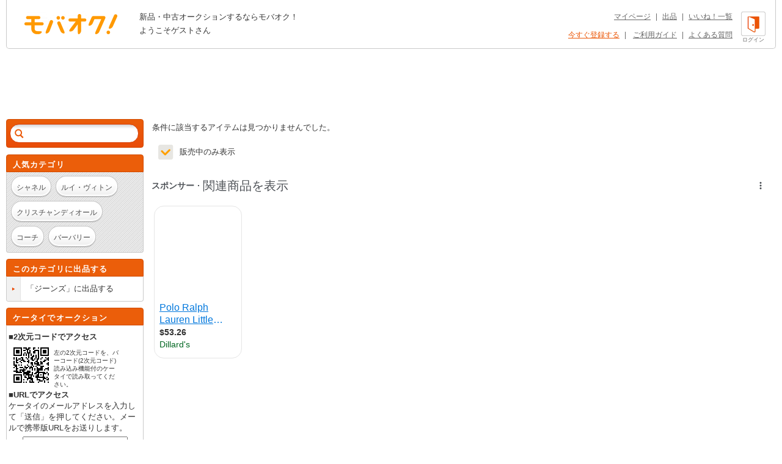

--- FILE ---
content_type: text/html; charset=Shift_JIS
request_url: https://syndicatedsearch.goog/afs/ads?sjk=nPQfFQs8Tb%2B28hIbT1G7Pw%3D%3D&adsafe=high&adtest=off&adpage=1&channel=list-csa&client=pub-4310876533623504&q=%E3%83%96%E3%83%A9%E3%83%B3%E3%83%89%20%E3%81%BB%20%E3%83%9D%E3%83%AD%E3%83%BB%E3%83%A9%E3%83%AB%E3%83%95%E3%83%AD%E3%83%BC%E3%83%AC%E3%83%B3%2FPOLO%20RALPH%20LAUREN%20%E7%94%B7%E3%81%AE%E5%AD%90%E7%94%A8%20%E3%82%B8%E3%83%BC%E3%83%B3%E3%82%BA&r=m&hl=ja&oe=sjis&qry_ctxt=%E3%83%96%E3%83%A9%E3%83%B3%E3%83%89%20%E3%81%BB%20%E3%83%9D%E3%83%AD%E3%83%BB%E3%83%A9%E3%83%AB%E3%83%95%E3%83%AD%E3%83%BC%E3%83%AC%E3%83%B3%2FPOLO%20RALPH%20LAUREN%20%E7%94%B7%E3%81%AE%E5%AD%90%E7%94%A8%20&qry_lnk=%E3%82%B8%E3%83%BC%E3%83%B3%E3%82%BA&type=0&ie=UTF-8&fexp=21404%2C17301431%2C17301432%2C17301436%2C17301266%2C72717107&format=n6&ad=n6&nocache=4321769912774040&num=0&output=uds_ads_only&v=3&bsl=8&pac=0&u_his=2&u_tz=0&dt=1769912774041&u_w=1280&u_h=720&biw=1280&bih=720&psw=1280&psh=962&frm=0&uio=-&cont=adcontainer1&drt=0&jsid=csa&jsv=861291464&rurl=https%3A%2F%2Fwww.mbok.jp%2Fcategory%2Fcateg_150671467.html
body_size: 12142
content:
<!doctype html><html lang="ja-US"> <head> <style id="ssr-boilerplate">body{-webkit-text-size-adjust:100%; font-family:arial,sans-serif; margin:0;}.div{-webkit-box-flex:0 0; -webkit-flex-shrink:0; flex-shrink:0;max-width:100%;}.span:last-child, .div:last-child{-webkit-box-flex:1 0; -webkit-flex-shrink:1; flex-shrink:1;}.a{text-decoration:none; text-transform:none; color:inherit; display:inline-block;}.span{-webkit-box-flex:0 0; -webkit-flex-shrink:0; flex-shrink:0;display:inline-block; overflow:hidden; text-transform:none;}.img{border:none; max-width:100%; max-height:100%;}.i_{display:-ms-flexbox; display:-webkit-box; display:-webkit-flex; display:flex;-ms-flex-align:start; -webkit-box-align:start; -webkit-align-items:flex-start; align-items:flex-start;box-sizing:border-box; overflow:hidden;}.v_{-webkit-box-flex:1 0; -webkit-flex-shrink:1; flex-shrink:1;}.j_>span:last-child, .j_>div:last-child, .w_, .w_:last-child{-webkit-box-flex:0 0; -webkit-flex-shrink:0; flex-shrink:0;}.l_{-ms-overflow-style:none; scrollbar-width:none;}.l_::-webkit-scrollbar{display:none;}.s_{position:relative; display:inline-block;}.u_{position:absolute; top:0; left:0; height:100%; background-repeat:no-repeat; background-size:auto 100%;}.t_{display:block;}.r_{display:-ms-flexbox; display:-webkit-box; display:-webkit-flex; display:flex;-ms-flex-align:center; -webkit-box-align:center; -webkit-align-items:center; align-items:center;-ms-flex-pack:center; -webkit-box-pack:center; -webkit-justify-content:center; justify-content:center;}.q_{box-sizing:border-box; max-width:100%; max-height:100%; overflow:hidden;display:-ms-flexbox; display:-webkit-box; display:-webkit-flex; display:flex;-ms-flex-align:center; -webkit-box-align:center; -webkit-align-items:center; align-items:center;-ms-flex-pack:center; -webkit-box-pack:center; -webkit-justify-content:center; justify-content:center;}.n_{text-overflow:ellipsis; white-space:nowrap;}.p_{-ms-flex-negative:1; max-width: 100%;}.m_{overflow:hidden;}.o_{white-space:nowrap;}.x_{cursor:pointer;}.y_{display:none; position:absolute; z-index:1;}.k_>div:not(.y_) {display:-webkit-inline-box; display:-moz-inline-box; display:-ms-inline-flexbox; display:-webkit-inline-flex; display:inline-flex; vertical-align:middle;}.k_.topAlign>div{vertical-align:top;}.k_.centerAlign>div{vertical-align:middle;}.k_.bottomAlign>div{vertical-align:bottom;}.k_>span, .k_>a, .k_>img, .k_{display:inline; vertical-align:middle;}.si101:nth-of-type(5n+1) > .si141{border-left: #1f8a70 7px solid;}.rssAttrContainer ~ .si101:nth-of-type(5n+2) > .si141{border-left: #1f8a70 7px solid;}.si101:nth-of-type(5n+3) > .si141{border-left: #bedb39 7px solid;}.rssAttrContainer ~ .si101:nth-of-type(5n+4) > .si141{border-left: #bedb39 7px solid;}.si101:nth-of-type(5n+5) > .si141{border-left: #ffe11a 7px solid;}.rssAttrContainer ~ .si101:nth-of-type(5n+6) > .si141{border-left: #ffe11a 7px solid;}.si101:nth-of-type(5n+2) > .si141{border-left: #fd7400 7px solid;}.rssAttrContainer ~ .si101:nth-of-type(5n+3) > .si141{border-left: #fd7400 7px solid;}.si101:nth-of-type(5n+4) > .si141{border-left: #004358 7px solid;}.rssAttrContainer ~ .si101:nth-of-type(5n+5) > .si141{border-left: #004358 7px solid;}.z_{cursor:pointer;}.si130{display:inline; text-transform:inherit;}.flexAlignStart{-ms-flex-align:start; -webkit-box-align:start; -webkit-align-items:flex-start; align-items:flex-start;}.flexAlignBottom{-ms-flex-align:end; -webkit-box-align:end; -webkit-align-items:flex-end; align-items:flex-end;}.flexAlignCenter{-ms-flex-align:center; -webkit-box-align:center; -webkit-align-items:center; align-items:center;}.flexAlignStretch{-ms-flex-align:stretch; -webkit-box-align:stretch; -webkit-align-items:stretch; align-items:stretch;}.flexJustifyStart{-ms-flex-pack:start; -webkit-box-pack:start; -webkit-justify-content:flex-start; justify-content:flex-start;}.flexJustifyCenter{-ms-flex-pack:center; -webkit-box-pack:center; -webkit-justify-content:center; justify-content:center;}.flexJustifyEnd{-ms-flex-pack:end; -webkit-box-pack:end; -webkit-justify-content:flex-end; justify-content:flex-end;}</style>   <meta content="NOINDEX, NOFOLLOW" name="ROBOTS"> <meta content="telephone=no" name="format-detection"> <meta content="origin" name="referrer"> <title>Ads by Google</title>   </head> <body>  <div id="adBlock">    </div> <div id="ssrab" style="display:none;"><style id="ssrs-master-a">.si101{font-weight:400;background-color:#ffffff;border-radius:16px;border:1px solid #E5E5E5;font-family:Arial,arial,sans-serif;font-size:14px;line-height:20px;min-height:248px;min-width:144px;margin-left:8px;margin-top:8px;color:#333333;width:144px;}.si47{width:100%; -ms-flex-negative:1;-webkit-box-flex:1 0; -webkit-flex-shrink:1; flex-shrink:1;}.si35{padding-bottom:12px;padding-left:8px;padding-right:8px;padding-top:12px;width:100%; -ms-flex-negative:1;-webkit-box-flex:1 0; -webkit-flex-shrink:1; flex-shrink:1;}.si36{padding-bottom:20px;}.si39{font-size:14px;color:#70757A;}.si41{padding-bottom:12px;padding-right:16px;bottom:0px;position:absolute;width:100%; -ms-flex-negative:1;-webkit-box-flex:1 0; -webkit-flex-shrink:1; flex-shrink:1;}.si46{width:100%; -ms-flex-negative:1;-webkit-box-flex:1 0; -webkit-flex-shrink:1; flex-shrink:1;}.si25{font-weight:700;border:1px solid #006621;font-size:14px;line-height:20px;margin-left:8px;color:#006621;}.si52{font-size:14px;color:#70757A;}.si53{font-weight:400;font-size:14px;color:#70757A;}.si59{color:#70757A;}.si60{font-size:14px;line-height:20px;color:#006621;}.si61{font-weight:700;font-size:14px;line-height:20px;color:#333333;}.si65{font-size:16px;line-height:20px;min-width:110px;color:#0278dd;text-decoration:underline;width:100%; -ms-flex-negative:1;-webkit-box-flex:1 0; -webkit-flex-shrink:1; flex-shrink:1;}.si66{height:144px;min-height:70px;min-width:70px;width:144px;}.si149{margin-left:-3px;padding-left:0px;width:21px;}.eri{height:20px;width:37px;}.si131{}.si135{background-color:#ffffff;padding-bottom:8px;padding-right:52px;width:100%; -ms-flex-negative:1;-webkit-box-flex:1 0; -webkit-flex-shrink:1; flex-shrink:1;}.si147{}.blockLevelAttributionContainer{font-weight:700;background-color:#ffffff;font-family:Arial,arial,sans-serif;font-size:14px;padding-bottom:12px;padding-left:4px;padding-right:16px;padding-top:16px;color:#4d5156;width:100%; -ms-flex-negative:1;-webkit-box-flex:1 0; -webkit-flex-shrink:1; flex-shrink:1;}.adBlockContainer{width:100%; -ms-flex-negative:1;-webkit-box-flex:1 0; -webkit-flex-shrink:1; flex-shrink:1;}.lsb{background-color:rgba(255,255,255,1);border-radius:100px;border:1px solid #DFE1E5;height:44px;opacity:1;padding-bottom:10px;padding-left:10px;padding-right:10px;padding-top:10px;left:8px;position:absolute;-webkit-box-shadow:0px 7px 14px rgba(60,64,67,0.24); -moz-box-shadow:0px 7px 14px rgba(60,64,67,0.24); -ms-box-shadow:0px 7px 14px rgba(60,64,67,0.24); box-shadow:0px 7px 14px rgba(60,64,67,0.24);width:44px;}.lsb:hover{opacity:0.8999999761581421;}.rsb{background-color:rgba(255,255,255,1);border-radius:100px;border:1px solid #DFE1E5;height:44px;opacity:1;padding-bottom:10px;padding-left:10px;padding-right:10px;padding-top:10px;right:8px;position:absolute;-webkit-box-shadow:0px 7px 14px rgba(60,64,67,0.24); -moz-box-shadow:0px 7px 14px rgba(60,64,67,0.24); -ms-box-shadow:0px 7px 14px rgba(60,64,67,0.24); box-shadow:0px 7px 14px rgba(60,64,67,0.24);width:44px;}.rsb:hover{opacity:0.8999999761581421;}.adContainer{height:26px;width:100%; -ms-flex-negative:1;-webkit-box-flex:1 0; -webkit-flex-shrink:1; flex-shrink:1;}.adBadge{line-height:16px;}.adBadgeSeparator{padding-left:5px;padding-right:5px;}.headline{font-weight:400;font-family:"Arial Medium",arial,sans-serif;font-size:20px;line-height:26px;}.y_{font-weight:400;background-color:#ffffff;border:1px solid #dddddd;font-family:sans-serif,arial,sans-serif;font-size:12px;line-height:12px;padding-bottom:5px;padding-left:5px;padding-right:5px;padding-top:5px;color:#666666;}.wtaIconContainer{font-weight:400;height:26px;padding-left:12px;width:30px;}</style><div id="ssrad-master-a" data-csa-needs-processing="1" data-num-ads="1" class="parent_container"><div class="i_ div plasTemplateContainer" style="-ms-flex-direction:column; -webkit-box-orient:vertical; -webkit-flex-direction:column; flex-direction:column;"><div class="i_ div blockLevelAttributionContainer" style="-ms-flex-direction:row; -webkit-box-orient:horizontal; -webkit-flex-direction:row; flex-direction:row;-ms-flex-pack:start; -webkit-box-pack:start; -webkit-justify-content:flex-start; justify-content:flex-start;-ms-flex-align:stretch; -webkit-box-align:stretch; -webkit-align-items:stretch; align-items:stretch;"><div class="i_ div adContainer" style="-ms-flex-direction:row; -webkit-box-orient:horizontal; -webkit-flex-direction:row; flex-direction:row;-ms-flex-pack:start; -webkit-box-pack:start; -webkit-justify-content:flex-start; justify-content:flex-start;-ms-flex-align:center; -webkit-box-align:center; -webkit-align-items:center; align-items:center;"><span class="p_ adBadge span">スポンサー</span><span class="p_ adBadgeSeparator span">&#183;</span><span data-lines="1" data-truncate="0" class="m_ n_ headline span">関連商品を表示</span></div><div class="i_ div wtaIconContainer w_" style="-ms-flex-direction:row; -webkit-box-orient:horizontal; -webkit-flex-direction:row; flex-direction:row;-ms-flex-pack:start; -webkit-box-pack:start; -webkit-justify-content:flex-start; justify-content:flex-start;-ms-flex-align:center; -webkit-box-align:center; -webkit-align-items:center; align-items:center;"><a href="https://adssettings.google.com/whythisad?source=afs_3p&amp;reasons=[base64]&amp;hl=ja&amp;opi=122715837" data-notrack="true" data-set-target="1" target="_top" class="a q_ si147 w_"><img src="https://afs.googleusercontent.com/svg/more_vert.svg?c=%234d5156" alt="" class="img" data-pingback-type="wtac"></a></div></div><div class="i_ div adBlockContainer" style="-ms-flex-direction:row; -webkit-box-orient:horizontal; -webkit-flex-direction:row; flex-direction:row;-ms-flex-pack:start; -webkit-box-pack:start; -webkit-justify-content:flex-start; justify-content:flex-start;-ms-flex-align:center; -webkit-box-align:center; -webkit-align-items:center; align-items:center;"><div class="i_ div si135 j_ l_" style="-ms-flex-direction:row; -webkit-box-orient:horizontal; -webkit-flex-direction:row; flex-direction:row;-ms-flex-pack:start; -webkit-box-pack:start; -webkit-justify-content:flex-start; justify-content:flex-start;-ms-flex-align:stretch; -webkit-box-align:stretch; -webkit-align-items:stretch; align-items:stretch;overflow-x:auto; -webkit-overflow-scrolling: touch; scroll-behavior: smooth;" data-ad-container="1"><div id="e1" class="i_ div clicktrackedAd_js si101" style="-ms-flex-direction:column; -webkit-box-orient:vertical; -webkit-flex-direction:column; flex-direction:column;-ms-flex-pack:start; -webkit-box-pack:start; -webkit-justify-content:flex-start; justify-content:flex-start;-ms-flex-align:stretch; -webkit-box-align:stretch; -webkit-align-items:stretch; align-items:stretch;position:relative;"><div class="i_ div si32" style="-ms-flex-direction:column; -webkit-box-orient:vertical; -webkit-flex-direction:column; flex-direction:column;-ms-flex-pack:start; -webkit-box-pack:start; -webkit-justify-content:flex-start; justify-content:flex-start;-ms-flex-align:stretch; -webkit-box-align:stretch; -webkit-align-items:stretch; align-items:stretch;"><div class="i_ div si33" style="-ms-flex-direction:row; -webkit-box-orient:horizontal; -webkit-flex-direction:row; flex-direction:row;-ms-flex-pack:start; -webkit-box-pack:start; -webkit-justify-content:flex-start; justify-content:flex-start;-ms-flex-align:stretch; -webkit-box-align:stretch; -webkit-align-items:stretch; align-items:stretch;"><div class="i_ div si47" style="-ms-flex-direction:row; -webkit-box-orient:horizontal; -webkit-flex-direction:row; flex-direction:row;-ms-flex-pack:center; -webkit-box-pack:center; -webkit-justify-content:center; justify-content:center;-ms-flex-align:center; -webkit-box-align:center; -webkit-align-items:center; align-items:center;"><a href="https://syndicatedsearch.goog/aclk?sa=L&amp;ai=DChsSEwjBodfxnreSAxVcTv8BHfEUBDUYACICCAEQARoCbWQ&amp;co=1&amp;ase=2&amp;gclid=EAIaIQobChMIwaHX8Z63kgMVXE7_AR3xFAQ1EAQYASABEgKdiPD_BwE&amp;cid=[base64]&amp;cce=2&amp;category=acrcp_v1_32&amp;sig=AOD64_0NIL42KFM3T0aGWlrZ621gwwwvRw&amp;ctype=5&amp;q&amp;nis=4&amp;adurl=https://www.dillards.com/p/polo-ralph-lauren-little-boys-lynwood-relaxed-fit-distressed-jeans/520418293?sku%3D2683738%26googleShop%3DY%26cm_mmc%3DGooglePLAs-_-ROI%2BHunter%2B-%2BUnder%2BPromoted%2BPerformers%2B-%2BPerformance%2BMax-_-null-_-%7Bgclid%7D%26gad_source%3D5%26gad_campaignid%3D21520786459" data-nb="9" attributionsrc="" data-set-target="1" target="_top" class="a q_ si66"><img src="https://encrypted-tbn0.gstatic.com/shopping?q=tbn:ANd9GcSYAfgipZdW_j9Ehhe-yw7AoSTx3egd0cUZZ0KGMJ3g1OdLF_z6_A58XVGL8FS464RLxR-fPAPKsulgksxX_n3qVAFa_5tGaazY_wb_lZWOnvG01LKQx4U&amp;usqp=CAs" alt="" class="img" aria-label="Polo Ralph Lauren Little Boys Lynwood Relaxed Fit Distressed Jeans, , Mifflin2T の画像"></a></div></div><div class="i_ div si35" style="-ms-flex-direction:column; -webkit-box-orient:vertical; -webkit-flex-direction:column; flex-direction:column;-ms-flex-pack:start; -webkit-box-pack:start; -webkit-justify-content:flex-start; justify-content:flex-start;-ms-flex-align:stretch; -webkit-box-align:stretch; -webkit-align-items:stretch; align-items:stretch;"><div class="i_ div si48" style="-ms-flex-direction:row; -webkit-box-orient:horizontal; -webkit-flex-direction:row; flex-direction:row;"><a class="p_ si65 a" href="https://syndicatedsearch.goog/aclk?sa=L&amp;ai=DChsSEwjBodfxnreSAxVcTv8BHfEUBDUYACICCAEQARoCbWQ&amp;co=1&amp;ase=2&amp;gclid=EAIaIQobChMIwaHX8Z63kgMVXE7_AR3xFAQ1EAQYASABEgKdiPD_BwE&amp;cid=[base64]&amp;cce=2&amp;category=acrcp_v1_32&amp;sig=AOD64_0NIL42KFM3T0aGWlrZ621gwwwvRw&amp;ctype=5&amp;q&amp;nis=4&amp;adurl=https://www.dillards.com/p/polo-ralph-lauren-little-boys-lynwood-relaxed-fit-distressed-jeans/520418293?sku%3D2683738%26googleShop%3DY%26cm_mmc%3DGooglePLAs-_-ROI%2BHunter%2B-%2BUnder%2BPromoted%2BPerformers%2B-%2BPerformance%2BMax-_-null-_-%7Bgclid%7D%26gad_source%3D5%26gad_campaignid%3D21520786459" data-nb="0" attributionsrc="" data-set-target="1" target="_top"><span data-lines="2" data-truncate="0" class="span" style="display: -webkit-box; -webkit-box-orient: vertical; overflow: hidden; -webkit-line-clamp: 2; ">Polo Ralph Lauren Little Boys Lynwood Relaxed Fit Distressed Jeans, , 
Mifflin2T</span></a></div><div class="i_ div si36" style="-ms-flex-direction:column; -webkit-box-orient:vertical; -webkit-flex-direction:column; flex-direction:column;-ms-flex-pack:start; -webkit-box-pack:start; -webkit-justify-content:flex-start; justify-content:flex-start;-ms-flex-align:stretch; -webkit-box-align:stretch; -webkit-align-items:stretch; align-items:stretch;"><div class="i_ div si61" style="-ms-flex-direction:column; -webkit-box-orient:vertical; -webkit-flex-direction:column; flex-direction:column;"><div class="i_ div si136" style="-ms-flex-direction:row; -webkit-box-orient:horizontal; -webkit-flex-direction:row; flex-direction:row;"><span class="p_  span">$53.26</span></div></div><div class="i_ div si41" style="-ms-flex-direction:row; -webkit-box-orient:horizontal; -webkit-flex-direction:row; flex-direction:row;-ms-flex-pack:start; -webkit-box-pack:start; -webkit-justify-content:flex-start; justify-content:flex-start;-ms-flex-align:stretch; -webkit-box-align:stretch; -webkit-align-items:stretch; align-items:stretch;"><div class="i_ div si46" style="-ms-flex-direction:row; -webkit-box-orient:horizontal; -webkit-flex-direction:row; flex-direction:row;-ms-flex-pack:start; -webkit-box-pack:start; -webkit-justify-content:flex-start; justify-content:flex-start;-ms-flex-align:center; -webkit-box-align:center; -webkit-align-items:center; align-items:center;"><a class="m_ n_ si60 a" data-lines="1" data-truncate="0" href="https://syndicatedsearch.goog/aclk?sa=L&amp;ai=DChsSEwjBodfxnreSAxVcTv8BHfEUBDUYACICCAEQARoCbWQ&amp;co=1&amp;ase=2&amp;gclid=EAIaIQobChMIwaHX8Z63kgMVXE7_AR3xFAQ1EAQYASABEgKdiPD_BwE&amp;cid=[base64]&amp;cce=2&amp;category=acrcp_v1_32&amp;sig=AOD64_0NIL42KFM3T0aGWlrZ621gwwwvRw&amp;ctype=5&amp;q&amp;nis=4&amp;adurl=https://www.dillards.com/p/polo-ralph-lauren-little-boys-lynwood-relaxed-fit-distressed-jeans/520418293?sku%3D2683738%26googleShop%3DY%26cm_mmc%3DGooglePLAs-_-ROI%2BHunter%2B-%2BUnder%2BPromoted%2BPerformers%2B-%2BPerformance%2BMax-_-null-_-%7Bgclid%7D%26gad_source%3D5%26gad_campaignid%3D21520786459" data-nb="1" attributionsrc="" data-set-target="1" target="_top">Dillard&#39;s</a></div></div></div></div></div></div></div><div aria-hidden="true" tabindex="-1" class="div q_ lsb z_" data-hide-node-event="SCROLL_BEGIN" data-scroll-displacement="-152"><img src="https://afs.googleusercontent.com/svg/left_chevron_icon.svg?c=%23757575" alt="" class="img"></div><div aria-hidden="true" tabindex="-1" class="div q_ rsb z_" data-hide-node-event="SCROLL_END" data-scroll-displacement="152"><img src="https://afs.googleusercontent.com/svg/right_chevron_icon.svg?c=%23757575" alt="" class="img"></div></div></div></div></div> <script nonce="lekxSfhv32cUySzDTrO18Q">window.AFS_AD_REQUEST_RETURN_TIME_ = Date.now();window.IS_GOOGLE_AFS_IFRAME_ = true;(function(){window.ad_json={"caps":[{"n":"queryId","v":"xrl-acGmIdyc_b8P8amQqAM"}],"bg":{"i":"https://www.google.com/js/bg/MihF79xbtN-jC27Z8yty-RAjEVBlPver5AKPphq_Rlo.js","p":"CcuIuHQ5I//gYeLVLT790gEELNQJaOP9U3rI2lfMuc4QiP/PGtxkJ5L8PHV4qAb0F1BPJ53OtZe+yqwtm4IRy46OLgVWDgiZI47sW2UUd8UGU9jmezH0CYLwDW/cMCcsXcahL7ncr3L8KtPtKpEzvmhksT90R7bpC616ehUBeBL1mRijgsK1PONTPIcJNH3wigqK0EZ3twod3OBbUH6PK7Yipi04Svds6z3iyTP5Im/Sx0koydAP+Flhex1GhyRiJHE29FaadkKI00oNj7JzRxF2qqS3MrYc8nbogtjvNH1m5HXmWQXd0pqfEuIujDbmg+nS3HMbB09y8xzsVmWIWRLSfWBfNLRANgiY7bCg6d35XpH/QkXtSUSnL7HNmtk/BCNH//AN5ikkFL41PCv8C8+16mZ2Spbs5BZaydNV+4oi1H1LLbKW/Ah1qpcpFHKEE764WfTbS1LkcjAtC7Vt3WZVE/90vffsBa43ALEnbzMqoNgJwHk+FlVvKIHHxhccFxpd2CbWDrs5De4Hg87uNvtDBmSmTxOOO+qann2w3SGuxjYT5RmU+DUtgUYCWumlNO1LJqq7Nq6SdR1PHkqTBm1ZEsau59e7qOITRMfQu3T6fVWWZnxz0/Yv2ujOUvPHEvUT3k1Mt0zz0SZGXmdO4NMVgpkbV2EkbIGgyxRH2V7rElvePlzon/ca/V2seUgZSj7kvuzFZQmp34iz/YyM3uOdWgX8/XPm1s2jePQa/Gn6ny9udgi7JskPrGM8nsE6BKStRyN5gI0j4HS51pgeIUUjpqwo+4QRjSbETmn6+JrgTbcxMHCOOObXv7HiLhgX1tGSM14TPkAIVa5cvuRFs4URTOTOOB0tNc8+ovcuDzPjNP+0QC7QVlx/NRb2E4wKH++b6GOMq+3JWRrc10NrMORGTPDbq5/yEoDh2hBbOrPv7VkkgUReUQRo8pBN6keajQACDn6AwYJGuWQVDXihMmIKy2MK+MkQAn99b3k68GgM0RffIRncnVjJ/4pIMoS4OdrADnJnSiGk7KjJAF0h5HCcMoCR2fZEaJN3VB5tlhKLGPkeOW/e6HZV89q7ihU0PW0q/cqAEIASVtRppnz0ylv+J0K0lzLMtxatEkuuBavWDroerxphrz3dOV4CKpepw1ja1WG5v1OwS7lZRML8SncDulIG+/1Y1EyGzdL+dHnRcE5ZwdRYHld4Oj7IM+/WAOBJDLBk+4AhO/2J1iAWRE1YY0L1Vm1Hv4ow48zkKvgJRvMrPmIWarP5WO9ylombnj40RTbWJF7yq5m8KBrcF22DQP/zV8RdMobKba/Qy3EXtzOusp7mC1g84yIzy9qP2YZIS+JmXH5UYASz8sLvj4gYMG/mcL8n49RRnQ3uCWuuyN2vzK0UgVPAjzACyxxV4809KF1Lxu+OTVRo6TBMz+fIDsSK4RoIUOt3pa+qEzHBpjm38Gaj6wty0YCrNPMY4nrqvAY+R5xiptP7nIYvQUVr6GjFJh5milcjK8/JzhpqEN9hW0gGMWIqnCmfs6j5LujD/raEWFCfxd0RkNYwJCTmMFJi6r1t1WSWYx/TAF28dV2ICxwlixJOkpYxdi/+oac04gOYNGsYZ/Y5PoxKLAclBaOgBA06yKOinNkZsl23E7DwcRkn4tE+c8GueCOFOiTMlp/Hc67iTLcA6DvgbDoHnj40RCPN0wmaGq+X5PHPscnVJD4RErZqMgI2HP7wQBk/xTSfrj1gM7Ewz3MPoDgAY29Tfddc9blXDMIyuDIuM1RCsvp9Obf0GoJzbr0sP9VBIx3bKFV4s3j7dkuF5g6C0TDZVwiE6dO680b9efMWXMWLji1+ogrz1Q35giwnBVfpb8/v54kLH3cxRbUNvLDUCCAv8hR1ziQyFyTIkRjaz7WMehaazlWOimYwwezLZP7B2zGD8sHxdi85W4qVz32Z6g1ZnE7w4479hWh7RDK3qN1PY+vHmypDYggmXAeqJhXUszZb3liSmfA/DzZPOiMGujKxG3zLfa3kPRNgxY3h6TbHr6r9c25zA76ZO92i2MEqkFlsBroB5ooXDkSC4dWrWUvvW+dED5FrGRgQEBhu8zmmvjBPl66aBz6fs/mht81I0Wb0kX4xvW037Vqh/aylx0V0HQ+3tBUIdamjmPkGtjB5y/reffepcLTN0FtBzYvFBoTFH16gQgfnro7ZQv09jGeymm3VnEj5PZVM76ZX8ZJCM9J9/g0ZFePepufxoiO/5UcdOvEvw1P3gKEwnfAcQsh9FS/dleGH6mHDmYQ2/7le3TxLDsi1DZikeSIhgSYnmi5gPkwiifQHfZRdqeLEg1BfGh+LzNnCthtyu67fW9yS4iaNdCfsAXwAHxNnHOkTW0dWCm6Gc/shROBU7be4WBUiB/uRoxkcH7tUebSl6kdofWXL2Amh7+BEGeZcytor9lPVwPDGc5k3hxy9X2Me/2qbmdW0MukNjYRH5JEQC5uEl2tVr1FiqtF4C/M3Ks4lvrfacZ0UC+eLCfXdRShYWFAuISZuf6qjYScWh9/1X00x7pw3iJu/56NgKSMv1pZMk66bUxqcpO/SbFTX8Nz1DoQdT/03HqABTdgLRv6cLUUC7vphg/Y+VQPmU6ZXGKaquR4SjzChVOoJLPojG4zzkKORk94WnwQ8I2nUo1Cjptw+xg8m93Ic2Oec8nQBgbvti6r8rx0F1jFMwt8O39noMf5gK0fhrkZ7B7PomRE5clzzInVj8O/Prq8nq4gDCmu7UGFRVSZHness1dxXrQo8oipQdwvE58VFu96UtJbUr5j8p3fWAlSIovk5mjZbenfyt6BXfKlN7T5+TjNaiT4TYczGjbLFtKiZ1CveYJKzXYINnyALf7uGDjj/qJ2J/DDAwS/TYuXXDeaMWgh+3ZUFm8rnpKV6OSN/kvEi+JEYOhPSqve4K8Y+eDXqcsMJdhmCvJoh8cjO3/aPzKoYKBMAXgY5nDjij8lNHK+vVNM9yRrijsVaDYWC5K2RSu0hTTNFDhcB2DjWViifGO4kVD/jnMWCkNeLskO4JXiszSRVlsMwGEE2pROe5mc2u4cnRudI0US4e1qrL0MK7ME86rQ5u9O3npBQPbRyOyoifProoNFM9zpe8Tp/Ky4giZGF+exA80ceYbk84uPGf/RJgzwtLbCG9HzwM5oV+PmR1c+OeVzo9y8q09gRHk7Rkth8JiHRr/oxtHw3SadEgvZrOydlOtIztF/XBFXuLPHU5QbThR3ygUUsc6ZGZr3w+sU023pf6KBXA9cZyNpMI/LUf76DWMjuvOtHRS+DScOjU0HTl4AHMERbswArA+w1BLzuNXgz6Bmc0dBXIu3ybugtC2q5/r17a8GYlJgaCY/xhuN0RcyHpAVuzR/E83R4eCoAWy6jc6QS4Et4scutivnRQY5yN2nbM3kGwgaBAI+oP+ndwSWgNVb1Oq/Cb1rh0pEKqDVdtcmU4rgt5Fl6IZiA+NqTEdUMVXRxhIFKlt8bshkKKk5/l1dtzh4Asw4qzYlA4hkBU1LTFG1ds7s2boKdq9BDb5I/U5XltQsv1WPLdwpTiCZBGnjD1N4G5jmKsys4jzp6DMO/btxptNOqTMjOD7K7erFzAkmD+bWz0DjmgVr5z+mzYPLvLKO4w5X2b4SxriVfgRlEH5UD6KM8AlWw13NWZEtmCbMGfsst78S++9KzLIZh8yPr7KbdYuCMcMLdi8DvKGMvRdCZlxh8EW/Co+BeIcBEsBjASAcuX3vjEC8GdBmn+UD7cWeosrk2OpH46urt59BLF1/gUkegKswpx0m9MP09+BXmPwzim/f/5l1iYYPBvSjijGjPQ7/NJP4hi8fRY0S6DP9w1yoqdYMIwylZfbGMh+2gjB8P+Z2uRBD8p9C6hE0NJ42h8oIBBygVoapSU2gMY6jjFFvlV7736wdTNe3gmr8CnO9ADyxf0MLg/PBoazj3cEvuoU1jg5g6BvNWNwbsMQoeyI5mu9aHparZf5Na1+2JJHibamyEWs3ZLzFoXOcqjZm1AsQN0e58aj5Y2XMsvP+saqAVABNXnPENQ9E66yNdJWTu5zI3G3gHNUrZMmqpscPnZHj2zDD/YRP4kpbcIOAY0QfTrMnUIKDZ8HCfCf6CPQQBZWoRy8KaIPd5RtcGQybkHH/UEwBx5jervqsNYsT+rKx3F69R6K4EXeWi953qRmc3pxK0r3CEEhrwe9wYezaH2ITrTrr9o9Gnk5Wf5Q+vy4oqqGZWkcZOt3EOf13IxrPmMxyNIIED7OB+DgHzfZsUBT0FbTvmXwMG9GzusjlRpSjHwqSEN7N4ooe/K2h1/kQansU4kQ24/yZlvTdFx+6w5rwkJgm4jjnQrAopiX4o67+IZgB7dqemitDa2t1DFfkPNHMxiGi547hRCST0NmXvb4fJ7I33I3yTBVwq3g+EyMAiHtnBPtynh1R3EQ3y1Y2bnnp7x3qkxE/5gxL32bLw5VX49EDauamNmmYYCw7mD0SooHTKVN1zqalEDofaGWRi5UsKuIgF5baFkWnuGqpxDbqIr4yzpDiLrHLefE2U+zFI5qAALFCsOSGx4uC9BA8VyNMWujWyKo1nKfsUNv7O1Wc93QhCk6VhPGeABWtHvrtd0pZ7D/8ynACf+9nWv5imF3AdJu/FDO0gsDbprNBYTllPRU0Vys3+W6rL8qC2xlTQ7BQ559jgwLeRASieSd3UO62v2V7C8kI24GNi4zJxMgv5sYEWlkJ0w+0LxlB/xX4BsshW6COOX0m0NJZ2O69dHN8h15hHTUbJwjXhoK3eG5360BwN7FRyRLIZcvwyuIWwqYESSJqejICwT1A+qIBknjxEbrOGuIkV4H6Krb0Z3pRCFOuK2v9ppCGnvIY/qu287cCriCT9INIQ+oIR3mNSAnBTAfOxGmMa3Ts/6d4tNQA1/1gdbVNYz9ZP8p+qr5kcMZSkIgwnM6Gn87lf/[base64]/bY/2bg8JDn2FfHq3oSOG4iTYeZSCsQGoOMXdXMYZ6AWWmvTbmKO5NolpABhA2MVfBUb7nnvIrmuaTmuk/Nr2CudYpoDQ47mEeHvuCf62gWaH7UpNmypBsoU/WAv6c9lFt6/SvBISHUHwmF9pVowgvfNJX1W70OFYqYJUEoNCXebnUyh+i0xZ60gVey/QS8nJcGB5HPHNuS9CKmVj/uYGtV0c21rsTWQLLxoVzRhL0VonAHc9oElz0A9QuccAMeUALjCvmiC9vxmJAdtPgjq8RG06ERs2lWmrvoq42FEbKDUUYLQwRCa3TnSxuYbsRAYuXZqdaz88M5OR4nbGPwUyoilV8gIewdVfIq4EEk1TPsf9Y7RfBHr+zZ7w8E1JdMT0Res/4JzKTLTryRGZ9t2VegYkI2ruCAs1qiSoYESgCZWdOT7CE8RKVAHoP+juZ/T9q8NfqCBqv2PoTOuwYfuIHap5nvyY5f0Tc9TD6iJYKK8f1anNuVsCszDKoQ+8UQ7/I++dX0KwU7ooHkUEGuTsEXn0tU6Uf3m4XpW4mcKhKUaPMQAg6huHp428GR6MO9aKXDE5fN522YyMxAHZ6kpP2MbIeHYwPxnJ5/bADr/y3szIofTG/F9UkTvikEKztpOGZGhikGXytwv6FqDL281YkRgJSFzElGr35miHbZgUhQU5KGAct8T61/04jCIxFkkEJG/7aB3YHyi/aez5u5weYUyLsQwGgTNjjXlRyraaFoZv/1wSl7BOzecLGmgqNXm/5mNTrxlMTkuSbVofDXn9ZEx6LvUovfN2luJh6zpQ6siYPyTffPs/BtrhpvAtN2/Lvib3Nz8BGexUnfyFse6PxrJ5OQnoi1aFLiL0aYO6P3pyKXhnmeXjb8QbRRPMBX8qWBMM99gbSl0ykOyC3Csvo7Tk2KGR0SCpBJ1fz4tZwghJe0HbFDwguXMo1vIaVCPBmmIg56urZf3X5jPx+JUNQv1c7I20td48/B28fxn4bQpW5UPZ5gByS9zuL0IIvTRdAQgeAMwL2tDcIG2dVSBeqVyf2c2W+Vb3UZ8dlGPIp/Lo1hzoziQmBQap2loLQErFbNsjV3taG0lXazLOH7URSCtrwqcrkKY+8N0l9JR0aUmhupNvXMphkXSTB4TAugP0HzArWeaIsXQzAK4y4s3kM9YUvC7eAOXawyQEEagmYzbBbWrFQNVZEDKxBLD3qevWj7nWcRDvsfnqN9opVa9KsnzXNCoqu2PFdisZ0NkILtDsQvL/jC5SS97qe2CPnXVHIsAD9k8a01AaTOV6WXbABFtCiSqCKYstj2bB7ALHy0SFMcZNtTOe26Pa2dAymKwwVpowN3ROdHRg6WksJ6qE5tcXEb5v/IW+TcTCaNE5zH5vrIu7NturBM/paW3Zw9rIPYwhIFW8dYHlDsORSvdegTqLMqGROdNiIG63nbMqCcn9YFj6KHGtlKhgfkGTVkYN7h944kvraqH/0uFbkmV1Sv+M3DjvrCizhLZqDbbnoRqX4t5FOqe46rbofgbSmbgrHFp9BUd/cZ/4dYcJN0ghP3jIJTSS8Gyx3jjygwz2J44adUXLuMq6/[base64]/hrEaa13So6kyYlHJnwlEvbc0Ydi9RSU/mcDQmMQGjFyx4X9SfQz1jL4ePXIcaP4kRwSKMHm8DgUhgVHLV4Ybm/RdNpQZSaONDvMa5tQ2nEwHtWdmxYQddLdTwTwkEkR9g+HSZGboVSWkxrJmH7kESK2zUQqRy3hL4nMNDtUiB2faHjqFenXt3F86BAEgZ5c5lie9/MjVdBz57aPFiKwLfkeYn8NL/eoXTD7Ns0C4l56I7ZkT+ywwQp1KDpqnylgNu6h2AKTCVuZqsL/Q9BYKroGL2bv+wdOMNnEIbCSl4TwROd0a2yXmGT6I3jXfxK8VlQ1A5V3mtgQV5Ui2g7YhT1tplA5wKb7pfRBgQzAr6Ac+qRloQ4T4J4NKSoeZCqo+w170k8BSxAy55Skf777BVDwXagLqeNbpaLys32bxOX5VYAbvaU/8iuSDSZeNApfbQp/qqiLA0/3cvMhPvkQJjFakb76VJYpZlk6UmMtmAn6+gM/9yDUVX58Qlost80nUvcjYhmco3BbIkV5Pk+6O8x/hVYIbPYT/QjGHas7cnNtUUuoxbgMVFTJG6vKG/qxbWrVslwWXOKBwLPhzsJUIl0Qfcy5TSwY09WzPKqtMln/JekMYdekX1cmnIzJ+bz8e6cKBI7wHBOdTcpFqf7FQbozoz48/gZldNZWS5CLqx2qqIRSIIHOr8AnwRzaqVaMJAfVMHqc1gNUf/Zrs/PUpvdB1yOWx544VcLVZ/PfSa42s9SwAONxOFJi/lbJxx7UIPgO23W4E9snR/xELeLs3XDqjyoeIArjIz0qRSRNI95uSzW/lvnosRo0ic/[base64]/8gtIv5sfVI0V7UVXJ1BBGvd0i1Sp9bB6DwOWniSJXAoLRbieXuleNaGcqSsG783baRhc7w7DMLBus1o7kuAeyYvDDWaT6+S3/PriG5IujHjURG16AXJRGEgaZKhjqLvwj1twLhNprgwRpu1VmmBoRqb66hZgaFhK/LPe9XdSEikLlGVEgUOzOxfIyZPaKOZIPmnvmnXzSDhIaDNDklAxcxmfWVzKCRFzqbT5kmEHnwk+id2aCm+Ai/1YedV5GIK8PNJRzgFOiPIqRM/tu0p4bXc15KK3NkfN+uZCr66/T5TWI3wL/Pey60rudZe+i7Hhj9loTC+y2uXqXRmw7ljPiJvG5ek/i7eR2rOyboGcsMPfEAmusdUbmnzBdKPsIdgaQ7zIaRxe4Fb6MnNeI+JtUOwYOc0phBAeMiH2ffBO2/IpwHQnltSOfq90f+IXH4k7NBUOdf/w+kRa4ewF/YPtogc59KxwdTbKBWCmhqAiI75m5CMczBomwyYxv7K1bfo5rPn7W5/d/eHNm6HKk3hrY9FXF4czjH7SH4pWL6i9qfQxW/Vd22yn0pHqZv9CCufgwCCwuug0tAE7rBI69cU4BpNahgPEpgf97q8CkaTdXM6Ko77A8ukFGvC4MS8EehxFqTJ49rd06VpoiKZX3h3P4IDgKjVFCRRq3cKBE3xuowVPNsVAg5B5xwXN46JBGH6Iu/WElW3dgXh2IpGsosghJca2dC2Q5hdLSsHC0yf5GRLslbo/qg5HX5Fmjd2S6RS/Wlu/9Jl7N2YukeOCX9sfSkGyM+x9/ap9VxFO7saKRGa4eMu3BKqmNh9b/xkYYocvCcKpFGdntM9B9xPDxBHKz3289nmriVljI1OuctW7DLxBhGIIo0jByBuu9wrhR9TrT8Eh4zCtsnXNm3q/x1S2n8SgRkxfWbUm1eit8mWSRNJjWOwRgsuDnXXo8kBtXbKp7vR7EoViQGf0mVDh3jJRUq0e2WiBtpqTpsT5JNp2E6pDCpMuGqvQpVJlFzxrBV7kEFN96EWig3L1REMAF7G8bVAMX3YmCrCP7DlkRByvU32TbtifpFe5c4LJJArKwMcKbiPO0ll/b10g/[base64]/1t3adOW08kU5ICHp5gmAx95QIn9jiwYHEs/U6oMa5TvnID4NPQB8vz+s6sYQSXShW64QidSmMWuNaWVphgos5bI+XQ4+PeDR0ax73NKWtmqa5TJdKWIhoqQZoJpkwChGejUO3vmvnzg8TKuDFePUH2aEynjOcPpK6Kp3W45t9rMITv2HZMcMr+PdRIo1RDgoD6MMFKOt4Fsfr9Zav7r/6AuWtZ/UJVYQUYYWKrupcWCskV0rrw3e/UF0kqyTvcF5EF2zWYWsP5azMAVKPxhlZA/y1RS9lLdPlSW06IA1Vop0wt2BRzhefeb0fphoREXXyZT1+EeZQ5+0lMRUno6yjerTdPFDYTl5nxBmk2ifUXE/0qEq+8jZHW9390gM/i6tBF0t59KPWIw9uI5YwpfeNRjd4mQbd4sAcQf+P3A6bsD+L3C26mUXDh2n4yh7v2Y/Jyld7zg+BtOXWrOKe2WeFWggAdPtiTe/tMKPOEy11ef0BK+VX/kPWo5S2vfqtCMCKvCR93GmBUU4k3Uq09zQPpvh/xiCshQqCSYkRZTCz654TVJtZz8FdRp+cuz8FHBjBDsSOkxK/VzhMvBPRK8TEh7fiWvx7/+5LxandUVlsXncH7m60pxt3nLDELCKj3Zd5GHUUC7OdAsbJpyUIaoOHbAxmy/Cu4ayKLsPO+UUqQ4aRDDqiM4zUi8YJ31Wu47FId2R5tE0Rf6MROMmSxHhKRfk+rbdv1U2PZmHzNVh0fH1PAna9v3jtHzP10DUlDNJizL12P2pF8eho/Qz6xwXSFpKiiP/UEXP+4YekV4bH2WQwygslmFC1WYULuMUUuozP0bfi2K0pi819AR7RMNm2IgYiY67mTXvFoyk/+c3/zVTYjtlJLrskSHBrjwmErudNqaT5jYvuYRRSLE6P0eQj4gJmo4OlPL7mj6dF8qy/VAbbLcCCPVtBryIM8bFymoEVG1HECnxj+JeUjDPMhGou3l3CqsNDqA/tO9lX3a4stbsqVHpiKXLabAwq5X8e2b0qxGf4kVYS9NK/7d3yygmLhlxwSDmkeMFQg8H+q/47VW071F5hyAMvEuQghIWVa3RNVvm1vt/chKCIs6dmqasAj7zgQvXwZlrgoMhnCQJF2L0meNhFTZYf7/uWx/ISHHIjWUaiSdmEikS6X8ZUJ7zw98+ffWIX9EluX+xtSXH+ma2ECSvYzcSJeIqzFz3T1A\u003d"},"gd":{"ff":{"fd":"swap","eiell":true,"pcsbs":"44","pcsbp":"8","esb":true},"cd":{"pid":"pub-4310876533623504","eawp":"partner-pub-4310876533623504","qi":"xrl-acGmIdyc_b8P8amQqAM"},"pc":{},"dc":{"d":true}}};})();</script> <script src="/adsense/search/ads.js?pac=0" type="text/javascript" nonce="lekxSfhv32cUySzDTrO18Q"></script>  </body> </html>